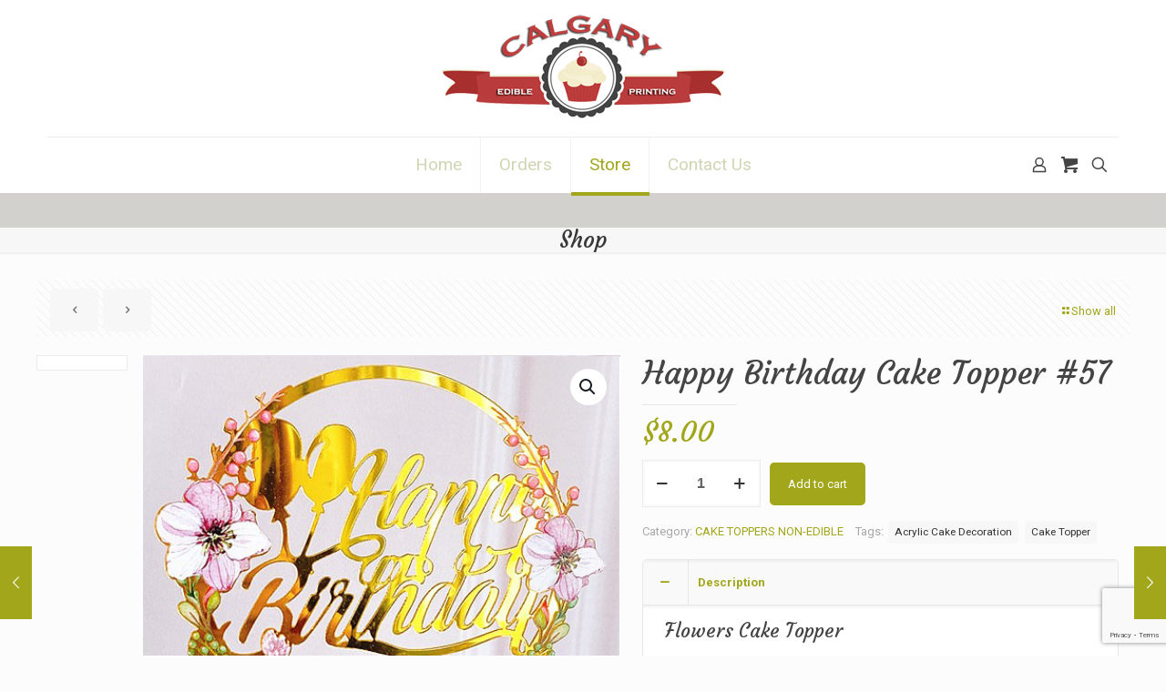

--- FILE ---
content_type: text/html; charset=utf-8
request_url: https://www.google.com/recaptcha/api2/anchor?ar=1&k=6Lc8ZxYnAAAAAK0z5J6nDgQIZMv4T2HE-s-ob82C&co=aHR0cHM6Ly9lZGlibGVwcmludGluZy5jYTo0NDM.&hl=en&v=N67nZn4AqZkNcbeMu4prBgzg&size=invisible&anchor-ms=20000&execute-ms=30000&cb=aftwrma3sor1
body_size: 48585
content:
<!DOCTYPE HTML><html dir="ltr" lang="en"><head><meta http-equiv="Content-Type" content="text/html; charset=UTF-8">
<meta http-equiv="X-UA-Compatible" content="IE=edge">
<title>reCAPTCHA</title>
<style type="text/css">
/* cyrillic-ext */
@font-face {
  font-family: 'Roboto';
  font-style: normal;
  font-weight: 400;
  font-stretch: 100%;
  src: url(//fonts.gstatic.com/s/roboto/v48/KFO7CnqEu92Fr1ME7kSn66aGLdTylUAMa3GUBHMdazTgWw.woff2) format('woff2');
  unicode-range: U+0460-052F, U+1C80-1C8A, U+20B4, U+2DE0-2DFF, U+A640-A69F, U+FE2E-FE2F;
}
/* cyrillic */
@font-face {
  font-family: 'Roboto';
  font-style: normal;
  font-weight: 400;
  font-stretch: 100%;
  src: url(//fonts.gstatic.com/s/roboto/v48/KFO7CnqEu92Fr1ME7kSn66aGLdTylUAMa3iUBHMdazTgWw.woff2) format('woff2');
  unicode-range: U+0301, U+0400-045F, U+0490-0491, U+04B0-04B1, U+2116;
}
/* greek-ext */
@font-face {
  font-family: 'Roboto';
  font-style: normal;
  font-weight: 400;
  font-stretch: 100%;
  src: url(//fonts.gstatic.com/s/roboto/v48/KFO7CnqEu92Fr1ME7kSn66aGLdTylUAMa3CUBHMdazTgWw.woff2) format('woff2');
  unicode-range: U+1F00-1FFF;
}
/* greek */
@font-face {
  font-family: 'Roboto';
  font-style: normal;
  font-weight: 400;
  font-stretch: 100%;
  src: url(//fonts.gstatic.com/s/roboto/v48/KFO7CnqEu92Fr1ME7kSn66aGLdTylUAMa3-UBHMdazTgWw.woff2) format('woff2');
  unicode-range: U+0370-0377, U+037A-037F, U+0384-038A, U+038C, U+038E-03A1, U+03A3-03FF;
}
/* math */
@font-face {
  font-family: 'Roboto';
  font-style: normal;
  font-weight: 400;
  font-stretch: 100%;
  src: url(//fonts.gstatic.com/s/roboto/v48/KFO7CnqEu92Fr1ME7kSn66aGLdTylUAMawCUBHMdazTgWw.woff2) format('woff2');
  unicode-range: U+0302-0303, U+0305, U+0307-0308, U+0310, U+0312, U+0315, U+031A, U+0326-0327, U+032C, U+032F-0330, U+0332-0333, U+0338, U+033A, U+0346, U+034D, U+0391-03A1, U+03A3-03A9, U+03B1-03C9, U+03D1, U+03D5-03D6, U+03F0-03F1, U+03F4-03F5, U+2016-2017, U+2034-2038, U+203C, U+2040, U+2043, U+2047, U+2050, U+2057, U+205F, U+2070-2071, U+2074-208E, U+2090-209C, U+20D0-20DC, U+20E1, U+20E5-20EF, U+2100-2112, U+2114-2115, U+2117-2121, U+2123-214F, U+2190, U+2192, U+2194-21AE, U+21B0-21E5, U+21F1-21F2, U+21F4-2211, U+2213-2214, U+2216-22FF, U+2308-230B, U+2310, U+2319, U+231C-2321, U+2336-237A, U+237C, U+2395, U+239B-23B7, U+23D0, U+23DC-23E1, U+2474-2475, U+25AF, U+25B3, U+25B7, U+25BD, U+25C1, U+25CA, U+25CC, U+25FB, U+266D-266F, U+27C0-27FF, U+2900-2AFF, U+2B0E-2B11, U+2B30-2B4C, U+2BFE, U+3030, U+FF5B, U+FF5D, U+1D400-1D7FF, U+1EE00-1EEFF;
}
/* symbols */
@font-face {
  font-family: 'Roboto';
  font-style: normal;
  font-weight: 400;
  font-stretch: 100%;
  src: url(//fonts.gstatic.com/s/roboto/v48/KFO7CnqEu92Fr1ME7kSn66aGLdTylUAMaxKUBHMdazTgWw.woff2) format('woff2');
  unicode-range: U+0001-000C, U+000E-001F, U+007F-009F, U+20DD-20E0, U+20E2-20E4, U+2150-218F, U+2190, U+2192, U+2194-2199, U+21AF, U+21E6-21F0, U+21F3, U+2218-2219, U+2299, U+22C4-22C6, U+2300-243F, U+2440-244A, U+2460-24FF, U+25A0-27BF, U+2800-28FF, U+2921-2922, U+2981, U+29BF, U+29EB, U+2B00-2BFF, U+4DC0-4DFF, U+FFF9-FFFB, U+10140-1018E, U+10190-1019C, U+101A0, U+101D0-101FD, U+102E0-102FB, U+10E60-10E7E, U+1D2C0-1D2D3, U+1D2E0-1D37F, U+1F000-1F0FF, U+1F100-1F1AD, U+1F1E6-1F1FF, U+1F30D-1F30F, U+1F315, U+1F31C, U+1F31E, U+1F320-1F32C, U+1F336, U+1F378, U+1F37D, U+1F382, U+1F393-1F39F, U+1F3A7-1F3A8, U+1F3AC-1F3AF, U+1F3C2, U+1F3C4-1F3C6, U+1F3CA-1F3CE, U+1F3D4-1F3E0, U+1F3ED, U+1F3F1-1F3F3, U+1F3F5-1F3F7, U+1F408, U+1F415, U+1F41F, U+1F426, U+1F43F, U+1F441-1F442, U+1F444, U+1F446-1F449, U+1F44C-1F44E, U+1F453, U+1F46A, U+1F47D, U+1F4A3, U+1F4B0, U+1F4B3, U+1F4B9, U+1F4BB, U+1F4BF, U+1F4C8-1F4CB, U+1F4D6, U+1F4DA, U+1F4DF, U+1F4E3-1F4E6, U+1F4EA-1F4ED, U+1F4F7, U+1F4F9-1F4FB, U+1F4FD-1F4FE, U+1F503, U+1F507-1F50B, U+1F50D, U+1F512-1F513, U+1F53E-1F54A, U+1F54F-1F5FA, U+1F610, U+1F650-1F67F, U+1F687, U+1F68D, U+1F691, U+1F694, U+1F698, U+1F6AD, U+1F6B2, U+1F6B9-1F6BA, U+1F6BC, U+1F6C6-1F6CF, U+1F6D3-1F6D7, U+1F6E0-1F6EA, U+1F6F0-1F6F3, U+1F6F7-1F6FC, U+1F700-1F7FF, U+1F800-1F80B, U+1F810-1F847, U+1F850-1F859, U+1F860-1F887, U+1F890-1F8AD, U+1F8B0-1F8BB, U+1F8C0-1F8C1, U+1F900-1F90B, U+1F93B, U+1F946, U+1F984, U+1F996, U+1F9E9, U+1FA00-1FA6F, U+1FA70-1FA7C, U+1FA80-1FA89, U+1FA8F-1FAC6, U+1FACE-1FADC, U+1FADF-1FAE9, U+1FAF0-1FAF8, U+1FB00-1FBFF;
}
/* vietnamese */
@font-face {
  font-family: 'Roboto';
  font-style: normal;
  font-weight: 400;
  font-stretch: 100%;
  src: url(//fonts.gstatic.com/s/roboto/v48/KFO7CnqEu92Fr1ME7kSn66aGLdTylUAMa3OUBHMdazTgWw.woff2) format('woff2');
  unicode-range: U+0102-0103, U+0110-0111, U+0128-0129, U+0168-0169, U+01A0-01A1, U+01AF-01B0, U+0300-0301, U+0303-0304, U+0308-0309, U+0323, U+0329, U+1EA0-1EF9, U+20AB;
}
/* latin-ext */
@font-face {
  font-family: 'Roboto';
  font-style: normal;
  font-weight: 400;
  font-stretch: 100%;
  src: url(//fonts.gstatic.com/s/roboto/v48/KFO7CnqEu92Fr1ME7kSn66aGLdTylUAMa3KUBHMdazTgWw.woff2) format('woff2');
  unicode-range: U+0100-02BA, U+02BD-02C5, U+02C7-02CC, U+02CE-02D7, U+02DD-02FF, U+0304, U+0308, U+0329, U+1D00-1DBF, U+1E00-1E9F, U+1EF2-1EFF, U+2020, U+20A0-20AB, U+20AD-20C0, U+2113, U+2C60-2C7F, U+A720-A7FF;
}
/* latin */
@font-face {
  font-family: 'Roboto';
  font-style: normal;
  font-weight: 400;
  font-stretch: 100%;
  src: url(//fonts.gstatic.com/s/roboto/v48/KFO7CnqEu92Fr1ME7kSn66aGLdTylUAMa3yUBHMdazQ.woff2) format('woff2');
  unicode-range: U+0000-00FF, U+0131, U+0152-0153, U+02BB-02BC, U+02C6, U+02DA, U+02DC, U+0304, U+0308, U+0329, U+2000-206F, U+20AC, U+2122, U+2191, U+2193, U+2212, U+2215, U+FEFF, U+FFFD;
}
/* cyrillic-ext */
@font-face {
  font-family: 'Roboto';
  font-style: normal;
  font-weight: 500;
  font-stretch: 100%;
  src: url(//fonts.gstatic.com/s/roboto/v48/KFO7CnqEu92Fr1ME7kSn66aGLdTylUAMa3GUBHMdazTgWw.woff2) format('woff2');
  unicode-range: U+0460-052F, U+1C80-1C8A, U+20B4, U+2DE0-2DFF, U+A640-A69F, U+FE2E-FE2F;
}
/* cyrillic */
@font-face {
  font-family: 'Roboto';
  font-style: normal;
  font-weight: 500;
  font-stretch: 100%;
  src: url(//fonts.gstatic.com/s/roboto/v48/KFO7CnqEu92Fr1ME7kSn66aGLdTylUAMa3iUBHMdazTgWw.woff2) format('woff2');
  unicode-range: U+0301, U+0400-045F, U+0490-0491, U+04B0-04B1, U+2116;
}
/* greek-ext */
@font-face {
  font-family: 'Roboto';
  font-style: normal;
  font-weight: 500;
  font-stretch: 100%;
  src: url(//fonts.gstatic.com/s/roboto/v48/KFO7CnqEu92Fr1ME7kSn66aGLdTylUAMa3CUBHMdazTgWw.woff2) format('woff2');
  unicode-range: U+1F00-1FFF;
}
/* greek */
@font-face {
  font-family: 'Roboto';
  font-style: normal;
  font-weight: 500;
  font-stretch: 100%;
  src: url(//fonts.gstatic.com/s/roboto/v48/KFO7CnqEu92Fr1ME7kSn66aGLdTylUAMa3-UBHMdazTgWw.woff2) format('woff2');
  unicode-range: U+0370-0377, U+037A-037F, U+0384-038A, U+038C, U+038E-03A1, U+03A3-03FF;
}
/* math */
@font-face {
  font-family: 'Roboto';
  font-style: normal;
  font-weight: 500;
  font-stretch: 100%;
  src: url(//fonts.gstatic.com/s/roboto/v48/KFO7CnqEu92Fr1ME7kSn66aGLdTylUAMawCUBHMdazTgWw.woff2) format('woff2');
  unicode-range: U+0302-0303, U+0305, U+0307-0308, U+0310, U+0312, U+0315, U+031A, U+0326-0327, U+032C, U+032F-0330, U+0332-0333, U+0338, U+033A, U+0346, U+034D, U+0391-03A1, U+03A3-03A9, U+03B1-03C9, U+03D1, U+03D5-03D6, U+03F0-03F1, U+03F4-03F5, U+2016-2017, U+2034-2038, U+203C, U+2040, U+2043, U+2047, U+2050, U+2057, U+205F, U+2070-2071, U+2074-208E, U+2090-209C, U+20D0-20DC, U+20E1, U+20E5-20EF, U+2100-2112, U+2114-2115, U+2117-2121, U+2123-214F, U+2190, U+2192, U+2194-21AE, U+21B0-21E5, U+21F1-21F2, U+21F4-2211, U+2213-2214, U+2216-22FF, U+2308-230B, U+2310, U+2319, U+231C-2321, U+2336-237A, U+237C, U+2395, U+239B-23B7, U+23D0, U+23DC-23E1, U+2474-2475, U+25AF, U+25B3, U+25B7, U+25BD, U+25C1, U+25CA, U+25CC, U+25FB, U+266D-266F, U+27C0-27FF, U+2900-2AFF, U+2B0E-2B11, U+2B30-2B4C, U+2BFE, U+3030, U+FF5B, U+FF5D, U+1D400-1D7FF, U+1EE00-1EEFF;
}
/* symbols */
@font-face {
  font-family: 'Roboto';
  font-style: normal;
  font-weight: 500;
  font-stretch: 100%;
  src: url(//fonts.gstatic.com/s/roboto/v48/KFO7CnqEu92Fr1ME7kSn66aGLdTylUAMaxKUBHMdazTgWw.woff2) format('woff2');
  unicode-range: U+0001-000C, U+000E-001F, U+007F-009F, U+20DD-20E0, U+20E2-20E4, U+2150-218F, U+2190, U+2192, U+2194-2199, U+21AF, U+21E6-21F0, U+21F3, U+2218-2219, U+2299, U+22C4-22C6, U+2300-243F, U+2440-244A, U+2460-24FF, U+25A0-27BF, U+2800-28FF, U+2921-2922, U+2981, U+29BF, U+29EB, U+2B00-2BFF, U+4DC0-4DFF, U+FFF9-FFFB, U+10140-1018E, U+10190-1019C, U+101A0, U+101D0-101FD, U+102E0-102FB, U+10E60-10E7E, U+1D2C0-1D2D3, U+1D2E0-1D37F, U+1F000-1F0FF, U+1F100-1F1AD, U+1F1E6-1F1FF, U+1F30D-1F30F, U+1F315, U+1F31C, U+1F31E, U+1F320-1F32C, U+1F336, U+1F378, U+1F37D, U+1F382, U+1F393-1F39F, U+1F3A7-1F3A8, U+1F3AC-1F3AF, U+1F3C2, U+1F3C4-1F3C6, U+1F3CA-1F3CE, U+1F3D4-1F3E0, U+1F3ED, U+1F3F1-1F3F3, U+1F3F5-1F3F7, U+1F408, U+1F415, U+1F41F, U+1F426, U+1F43F, U+1F441-1F442, U+1F444, U+1F446-1F449, U+1F44C-1F44E, U+1F453, U+1F46A, U+1F47D, U+1F4A3, U+1F4B0, U+1F4B3, U+1F4B9, U+1F4BB, U+1F4BF, U+1F4C8-1F4CB, U+1F4D6, U+1F4DA, U+1F4DF, U+1F4E3-1F4E6, U+1F4EA-1F4ED, U+1F4F7, U+1F4F9-1F4FB, U+1F4FD-1F4FE, U+1F503, U+1F507-1F50B, U+1F50D, U+1F512-1F513, U+1F53E-1F54A, U+1F54F-1F5FA, U+1F610, U+1F650-1F67F, U+1F687, U+1F68D, U+1F691, U+1F694, U+1F698, U+1F6AD, U+1F6B2, U+1F6B9-1F6BA, U+1F6BC, U+1F6C6-1F6CF, U+1F6D3-1F6D7, U+1F6E0-1F6EA, U+1F6F0-1F6F3, U+1F6F7-1F6FC, U+1F700-1F7FF, U+1F800-1F80B, U+1F810-1F847, U+1F850-1F859, U+1F860-1F887, U+1F890-1F8AD, U+1F8B0-1F8BB, U+1F8C0-1F8C1, U+1F900-1F90B, U+1F93B, U+1F946, U+1F984, U+1F996, U+1F9E9, U+1FA00-1FA6F, U+1FA70-1FA7C, U+1FA80-1FA89, U+1FA8F-1FAC6, U+1FACE-1FADC, U+1FADF-1FAE9, U+1FAF0-1FAF8, U+1FB00-1FBFF;
}
/* vietnamese */
@font-face {
  font-family: 'Roboto';
  font-style: normal;
  font-weight: 500;
  font-stretch: 100%;
  src: url(//fonts.gstatic.com/s/roboto/v48/KFO7CnqEu92Fr1ME7kSn66aGLdTylUAMa3OUBHMdazTgWw.woff2) format('woff2');
  unicode-range: U+0102-0103, U+0110-0111, U+0128-0129, U+0168-0169, U+01A0-01A1, U+01AF-01B0, U+0300-0301, U+0303-0304, U+0308-0309, U+0323, U+0329, U+1EA0-1EF9, U+20AB;
}
/* latin-ext */
@font-face {
  font-family: 'Roboto';
  font-style: normal;
  font-weight: 500;
  font-stretch: 100%;
  src: url(//fonts.gstatic.com/s/roboto/v48/KFO7CnqEu92Fr1ME7kSn66aGLdTylUAMa3KUBHMdazTgWw.woff2) format('woff2');
  unicode-range: U+0100-02BA, U+02BD-02C5, U+02C7-02CC, U+02CE-02D7, U+02DD-02FF, U+0304, U+0308, U+0329, U+1D00-1DBF, U+1E00-1E9F, U+1EF2-1EFF, U+2020, U+20A0-20AB, U+20AD-20C0, U+2113, U+2C60-2C7F, U+A720-A7FF;
}
/* latin */
@font-face {
  font-family: 'Roboto';
  font-style: normal;
  font-weight: 500;
  font-stretch: 100%;
  src: url(//fonts.gstatic.com/s/roboto/v48/KFO7CnqEu92Fr1ME7kSn66aGLdTylUAMa3yUBHMdazQ.woff2) format('woff2');
  unicode-range: U+0000-00FF, U+0131, U+0152-0153, U+02BB-02BC, U+02C6, U+02DA, U+02DC, U+0304, U+0308, U+0329, U+2000-206F, U+20AC, U+2122, U+2191, U+2193, U+2212, U+2215, U+FEFF, U+FFFD;
}
/* cyrillic-ext */
@font-face {
  font-family: 'Roboto';
  font-style: normal;
  font-weight: 900;
  font-stretch: 100%;
  src: url(//fonts.gstatic.com/s/roboto/v48/KFO7CnqEu92Fr1ME7kSn66aGLdTylUAMa3GUBHMdazTgWw.woff2) format('woff2');
  unicode-range: U+0460-052F, U+1C80-1C8A, U+20B4, U+2DE0-2DFF, U+A640-A69F, U+FE2E-FE2F;
}
/* cyrillic */
@font-face {
  font-family: 'Roboto';
  font-style: normal;
  font-weight: 900;
  font-stretch: 100%;
  src: url(//fonts.gstatic.com/s/roboto/v48/KFO7CnqEu92Fr1ME7kSn66aGLdTylUAMa3iUBHMdazTgWw.woff2) format('woff2');
  unicode-range: U+0301, U+0400-045F, U+0490-0491, U+04B0-04B1, U+2116;
}
/* greek-ext */
@font-face {
  font-family: 'Roboto';
  font-style: normal;
  font-weight: 900;
  font-stretch: 100%;
  src: url(//fonts.gstatic.com/s/roboto/v48/KFO7CnqEu92Fr1ME7kSn66aGLdTylUAMa3CUBHMdazTgWw.woff2) format('woff2');
  unicode-range: U+1F00-1FFF;
}
/* greek */
@font-face {
  font-family: 'Roboto';
  font-style: normal;
  font-weight: 900;
  font-stretch: 100%;
  src: url(//fonts.gstatic.com/s/roboto/v48/KFO7CnqEu92Fr1ME7kSn66aGLdTylUAMa3-UBHMdazTgWw.woff2) format('woff2');
  unicode-range: U+0370-0377, U+037A-037F, U+0384-038A, U+038C, U+038E-03A1, U+03A3-03FF;
}
/* math */
@font-face {
  font-family: 'Roboto';
  font-style: normal;
  font-weight: 900;
  font-stretch: 100%;
  src: url(//fonts.gstatic.com/s/roboto/v48/KFO7CnqEu92Fr1ME7kSn66aGLdTylUAMawCUBHMdazTgWw.woff2) format('woff2');
  unicode-range: U+0302-0303, U+0305, U+0307-0308, U+0310, U+0312, U+0315, U+031A, U+0326-0327, U+032C, U+032F-0330, U+0332-0333, U+0338, U+033A, U+0346, U+034D, U+0391-03A1, U+03A3-03A9, U+03B1-03C9, U+03D1, U+03D5-03D6, U+03F0-03F1, U+03F4-03F5, U+2016-2017, U+2034-2038, U+203C, U+2040, U+2043, U+2047, U+2050, U+2057, U+205F, U+2070-2071, U+2074-208E, U+2090-209C, U+20D0-20DC, U+20E1, U+20E5-20EF, U+2100-2112, U+2114-2115, U+2117-2121, U+2123-214F, U+2190, U+2192, U+2194-21AE, U+21B0-21E5, U+21F1-21F2, U+21F4-2211, U+2213-2214, U+2216-22FF, U+2308-230B, U+2310, U+2319, U+231C-2321, U+2336-237A, U+237C, U+2395, U+239B-23B7, U+23D0, U+23DC-23E1, U+2474-2475, U+25AF, U+25B3, U+25B7, U+25BD, U+25C1, U+25CA, U+25CC, U+25FB, U+266D-266F, U+27C0-27FF, U+2900-2AFF, U+2B0E-2B11, U+2B30-2B4C, U+2BFE, U+3030, U+FF5B, U+FF5D, U+1D400-1D7FF, U+1EE00-1EEFF;
}
/* symbols */
@font-face {
  font-family: 'Roboto';
  font-style: normal;
  font-weight: 900;
  font-stretch: 100%;
  src: url(//fonts.gstatic.com/s/roboto/v48/KFO7CnqEu92Fr1ME7kSn66aGLdTylUAMaxKUBHMdazTgWw.woff2) format('woff2');
  unicode-range: U+0001-000C, U+000E-001F, U+007F-009F, U+20DD-20E0, U+20E2-20E4, U+2150-218F, U+2190, U+2192, U+2194-2199, U+21AF, U+21E6-21F0, U+21F3, U+2218-2219, U+2299, U+22C4-22C6, U+2300-243F, U+2440-244A, U+2460-24FF, U+25A0-27BF, U+2800-28FF, U+2921-2922, U+2981, U+29BF, U+29EB, U+2B00-2BFF, U+4DC0-4DFF, U+FFF9-FFFB, U+10140-1018E, U+10190-1019C, U+101A0, U+101D0-101FD, U+102E0-102FB, U+10E60-10E7E, U+1D2C0-1D2D3, U+1D2E0-1D37F, U+1F000-1F0FF, U+1F100-1F1AD, U+1F1E6-1F1FF, U+1F30D-1F30F, U+1F315, U+1F31C, U+1F31E, U+1F320-1F32C, U+1F336, U+1F378, U+1F37D, U+1F382, U+1F393-1F39F, U+1F3A7-1F3A8, U+1F3AC-1F3AF, U+1F3C2, U+1F3C4-1F3C6, U+1F3CA-1F3CE, U+1F3D4-1F3E0, U+1F3ED, U+1F3F1-1F3F3, U+1F3F5-1F3F7, U+1F408, U+1F415, U+1F41F, U+1F426, U+1F43F, U+1F441-1F442, U+1F444, U+1F446-1F449, U+1F44C-1F44E, U+1F453, U+1F46A, U+1F47D, U+1F4A3, U+1F4B0, U+1F4B3, U+1F4B9, U+1F4BB, U+1F4BF, U+1F4C8-1F4CB, U+1F4D6, U+1F4DA, U+1F4DF, U+1F4E3-1F4E6, U+1F4EA-1F4ED, U+1F4F7, U+1F4F9-1F4FB, U+1F4FD-1F4FE, U+1F503, U+1F507-1F50B, U+1F50D, U+1F512-1F513, U+1F53E-1F54A, U+1F54F-1F5FA, U+1F610, U+1F650-1F67F, U+1F687, U+1F68D, U+1F691, U+1F694, U+1F698, U+1F6AD, U+1F6B2, U+1F6B9-1F6BA, U+1F6BC, U+1F6C6-1F6CF, U+1F6D3-1F6D7, U+1F6E0-1F6EA, U+1F6F0-1F6F3, U+1F6F7-1F6FC, U+1F700-1F7FF, U+1F800-1F80B, U+1F810-1F847, U+1F850-1F859, U+1F860-1F887, U+1F890-1F8AD, U+1F8B0-1F8BB, U+1F8C0-1F8C1, U+1F900-1F90B, U+1F93B, U+1F946, U+1F984, U+1F996, U+1F9E9, U+1FA00-1FA6F, U+1FA70-1FA7C, U+1FA80-1FA89, U+1FA8F-1FAC6, U+1FACE-1FADC, U+1FADF-1FAE9, U+1FAF0-1FAF8, U+1FB00-1FBFF;
}
/* vietnamese */
@font-face {
  font-family: 'Roboto';
  font-style: normal;
  font-weight: 900;
  font-stretch: 100%;
  src: url(//fonts.gstatic.com/s/roboto/v48/KFO7CnqEu92Fr1ME7kSn66aGLdTylUAMa3OUBHMdazTgWw.woff2) format('woff2');
  unicode-range: U+0102-0103, U+0110-0111, U+0128-0129, U+0168-0169, U+01A0-01A1, U+01AF-01B0, U+0300-0301, U+0303-0304, U+0308-0309, U+0323, U+0329, U+1EA0-1EF9, U+20AB;
}
/* latin-ext */
@font-face {
  font-family: 'Roboto';
  font-style: normal;
  font-weight: 900;
  font-stretch: 100%;
  src: url(//fonts.gstatic.com/s/roboto/v48/KFO7CnqEu92Fr1ME7kSn66aGLdTylUAMa3KUBHMdazTgWw.woff2) format('woff2');
  unicode-range: U+0100-02BA, U+02BD-02C5, U+02C7-02CC, U+02CE-02D7, U+02DD-02FF, U+0304, U+0308, U+0329, U+1D00-1DBF, U+1E00-1E9F, U+1EF2-1EFF, U+2020, U+20A0-20AB, U+20AD-20C0, U+2113, U+2C60-2C7F, U+A720-A7FF;
}
/* latin */
@font-face {
  font-family: 'Roboto';
  font-style: normal;
  font-weight: 900;
  font-stretch: 100%;
  src: url(//fonts.gstatic.com/s/roboto/v48/KFO7CnqEu92Fr1ME7kSn66aGLdTylUAMa3yUBHMdazQ.woff2) format('woff2');
  unicode-range: U+0000-00FF, U+0131, U+0152-0153, U+02BB-02BC, U+02C6, U+02DA, U+02DC, U+0304, U+0308, U+0329, U+2000-206F, U+20AC, U+2122, U+2191, U+2193, U+2212, U+2215, U+FEFF, U+FFFD;
}

</style>
<link rel="stylesheet" type="text/css" href="https://www.gstatic.com/recaptcha/releases/N67nZn4AqZkNcbeMu4prBgzg/styles__ltr.css">
<script nonce="zs2lWawrFtr8AH9t1ItWEw" type="text/javascript">window['__recaptcha_api'] = 'https://www.google.com/recaptcha/api2/';</script>
<script type="text/javascript" src="https://www.gstatic.com/recaptcha/releases/N67nZn4AqZkNcbeMu4prBgzg/recaptcha__en.js" nonce="zs2lWawrFtr8AH9t1ItWEw">
      
    </script></head>
<body><div id="rc-anchor-alert" class="rc-anchor-alert"></div>
<input type="hidden" id="recaptcha-token" value="[base64]">
<script type="text/javascript" nonce="zs2lWawrFtr8AH9t1ItWEw">
      recaptcha.anchor.Main.init("[\x22ainput\x22,[\x22bgdata\x22,\x22\x22,\[base64]/[base64]/[base64]/ZyhXLGgpOnEoW04sMjEsbF0sVywwKSxoKSxmYWxzZSxmYWxzZSl9Y2F0Y2goayl7RygzNTgsVyk/[base64]/[base64]/[base64]/[base64]/[base64]/[base64]/[base64]/bmV3IEJbT10oRFswXSk6dz09Mj9uZXcgQltPXShEWzBdLERbMV0pOnc9PTM/bmV3IEJbT10oRFswXSxEWzFdLERbMl0pOnc9PTQ/[base64]/[base64]/[base64]/[base64]/[base64]\\u003d\x22,\[base64]\x22,\x22FEXDsMOMw7fDn8ORLcK2ZyfDi2xYQcKiE3RYw43DnFLDu8OXwrRwFhI1w6AVw6LCrsOkwqDDh8Kiw4w3LsO9w59awofDiMOwDMKowpERVFrCsCjCrMOpwqjDizEDwoh5ScOEwrDDoMK3VcOKw6Zpw4HCk183FRU1Hng/[base64]/[base64]/KVozw6TDjUIZSMKeGHRVfyrDucOxw4/[base64]/DnidywqzCvMOML8KOw5k4wrbDuwDDmMOgOSNCNsKswrM9YFUzw7YfNWgWOMOxBMK1w7fDg8OHDD4ZOxsZKsKgw7NewqZsAjTCqTYBw6/DjEQWw44Iw6jCt2wjJ13CgMO0wptvGcONwrLCiFvDi8O/wprDjMOef8OSw7PCsnIZwpR/[base64]/CvDsYw5sJwqrDnMOMwpEQdlbDnsKvdDhRUnBRwoZFIVnCkMOOesKZLk9AwpZSw6FfEcKwWMOjw5rDu8K0w5fDlhYKZcK4MlTCvWZ2PwU3wrg8HX0oS8KcC0xvdHVQVWJAFywLNcKvNAd1wovDvxDDiMKqw6sow5LDhR/Dul4seMK2w7HDg0IHJcKhNnXCtcK3wpopw47CqSg6w5bCocKjw4nDg8OxL8K6w5jDh1BdHsOCwptswp0LwqRGMkg/LUMNK8K8wqbDq8KmNcOlwq3CvGt4w6PCikA0wrRQw50Rw706csK5OcOxwr42SMODwos0TTgQwowuEhR1w7RCEcK7wobClDLCiMKiw6jCmTbCmn/Ch8OsfcKQYMKKwoZjwqQhOcOVwpkFQ8OrwoEKw4/CtSTDpWJkZS3DpywZP8KAwqbDtsOoekDCsHpzwo4hw7IfwpjCjTcVUn/Dk8OCwohHwpTDp8Ksw5VDbEh9wqDDosOuwpnDn8KlwqQNZMKNw5nDlsKTR8KmIsOiO0ZZfMOdwpTCrD4Awr7DukMzw45dw63DrDh9VMKJHMKMcMOJfsO3w74hEsOQJizDrcOyFsOgw5BDXhnDjsKaw4fDjCDDiVQ5a3lUOGwGwr3DimzDkT7DnsOTIU7Dri/DiEvCrTvCtsKgwr4lw5AdX2YIwoXCiXkIw6jDk8OfwrrDo1QCw5DDl1kKZHR6w4xIa8KKwp3CoE/DmnLDocOPw4IowrtDd8ONw4jCsA8Uw6x1NXMgwr98FDYEQWlmwrlDdsKmPMKsK1M7csKDZhTCslHCswHDv8KZwpDCh8K4wopuwr4wR8OIfcOZNREKwrh/wrRLAjDDosOJPXBFwr7Dq2fCrBjCh2vCoDbDksOjw7lCwoR/[base64]/CEcTw4rChsKfM8KVw5DDscK4P8OTAxDDv8KFwp9IwpHCocK8worDrsOmXsOdJy0Hw7AvZMK2WMOfRj0mwrRzN0fDuWIsGW0mw5XClcKzwppvwpTDlMKgfyDCsH/Ch8KECMKuw4/[base64]/DrFU9w50owoZfOkvDsMOJwqDCswcHRsOuEMKgwpgPP2ZLwr8ZHcOcIcKyYlRUPjDDqMOzwqfCiMK9XMO0w7bCv3IiwqTDqMKkbcKywqpHwrnDrxlFwp3CkMObcsOwA8KIwpDCnsKcPMOKw68ewrvDj8ORMhRHwojDhmpKw78DOXoHw6vDv3TDoBnDu8OVY1/DhsOgXW1SUS8Cwq4sKDNSeMOTRl5/OVEmA0xif8O5BMOwS8KsF8KxwqAZM8OkAMK0X2/DjMOdByvDnR/DiMOJe8ODTWMQZ8O5bUrCqMOae8K/w75decKzVBnDq1kve8ODwoDDmgzChsK7VwFfWgzChzBxw4gffMKRw6vDsi9+w4QbwrrDpj3CtFPCh3HDqcKDwrB1OMK4PMOjw6FvwofDphDDscKxw7/DnsO0M8KzUcOqPRw3wp3DpWDCnEzDlnZlwp5Bw67DjMKSw5NASMOKb8O3w7zCvcKKeMO/[base64]/Cm8KZwqzDsyzCp8OOw6JCw6Ilwq59worDuMOlw7TChhFHEid1bBUww4PDmcK/[base64]/CvW3DgcKIYMOsS33DnsOhPxcYS0UNL0xhwpPDsy7CpBp1w4zCgBTCmUhiC8KwwpzDun7CgWIjw63CnsO7AiHDpMKlU8OTfmI6d2jDkBJbwos6wpTDoxvDrxAhwo/DosKPYsOdA8KPw73CncKfw4l6FcKQM8KoO3TCgD3Dg2UaGyDDqsOHwr4/[base64]/Dh1RKw5ELOyVrf8K5LAPDhcOrwp7Dk0rCvDMCfnAAPcK4TsOdwrvDv3h1a0bClcO+HcOpAG1FCAldw5fCkEYjDncgw6LDlMOew793wqvDpz4wGR9Lw53CvzcVwpnCqcKTw5kOwqsGFlLCkMOvZMOOw60CJ8Kvw4dPdnXDpMOUX8O6S8KwTg/[base64]/DpMOjwq91w5w4QsOcw7nCmWDCrsOSw7rDsMOGZSTCrMO8w4bDoBHCtsKWaGLCo1ohw6/CtMOLwpw4GsOLw7XCsH0Bw59Iw7rCocOpQcOoAjrCo8O+dmDDs1MZwqTCigMJwpJuw5wlY3fDnUBlw6Z+woU3woNewqNYwo45C0XCnBHCgcOYw4jDtsKYw6BYwp8Swo9PwprCosOcAy0LwrE8wocTwrPCjQTDvsO0eMKBHWrCnXxMVMONRWBRVMKqwo/DkizCpDEnw4dFwqjDtcKuwr80YsK4w6h4w58BKTwkwpBvPl4Rw7PDjiHDk8OZCMO3M8O9OUEYcyoywqvCvsOjwrxid8OdwoIDwoQfwqTCksKEHnZhBmbCvcO9w6LCjkTDkcOwQMKFBsOZbCHCoMKpPcKHG8KAZF7DhQw9Rl/CqMOdK8KIw4XDp8KVCMOjw6EVw600woDDqA5XbS/DuG7CqBYWEsOmXcOTScO2H8KRNcK8wpdzw5/DmQbCt8OMBMOlwr3CrFXCrcOkw5EpXlsfw5w2woDClyHCvR3DnB4ZUMOSOcO8wpdaRsKLwrpmV2rDmG4swpnDnS/[base64]/[base64]/Dh0fCjlTCuzsQw7Y4w7gLw6pqw4HDkRMQw6NMw7fCu8OPaMK4wocDfMKNw7DDhiPCq1lEbXRvdMOAQ1HDnsKXw4RrACTCicKzcMOrZg9awrNxeS1sNRYfwrpbajkmw70IwoB4RsOcwo5iRcOKwpnCrH9DE8KjwqzCvsOwdcOJXsKnVAvDmcO/wo8Gw6cEwrlBX8K3w4hgw5XCssOCG8KsMFjCksOqwojDrcK3RsOrKMOew5ZFwrQ3TBcPwrDDi8OCw4LClDfDgMORw7d4w5rDgE/[base64]/DrRnDnsKcw4dnwqQiw7BewoQlwqUmdgjDpR5aYTIXHsKNSGPDscK0Ak/CjjAdNG19w6MBworCoCkcwrEEGWPCtip2w47DpjQsw4XDuUjDjQgcJsOPw4rDvGcXwpjDhXESw5duZsK4ZcO/MMK/DMKhcMKIA1kvw7VRw57CkAErTmMHwr7Ck8OqLXFBw67Drmouw6ouwoTCn3DCjmfCtlvDt8ODYMKNw4VKwrRJw7gGKcOYwpHCmmpfScOjaDnDlErDp8KheQfDgmRyQ05NScKRPj09wqESwo/Dk3J3w4XDvsKzw4bChTIRD8O/wqLDn8OswqtEw71dU1MWTH3CoQvDpwfDnVDCisKqHsKkwoLDky/[base64]/CmsOZw53CigTDmiBhwoUWZcKqwoADwrDCrsOoDBbDn8Ohwp0UaR1bwrALZgltw4BlacKFwrLDmMO8QH81GiXDj8KBw4fCl3DCmMOob8KCLUrDmcKmMm7CuD5CJg5PRcKIw63DqMKuwqjDnhQdK8O0AF7Cjk0iwqBFwoDCucKXJAVOOsK9JMOaSAjDuR/DiMOaA3JWS14dworDuV7DrGjCsDLDosOBY8KTF8Kbw4nCg8OIMHxwwoPCr8O5Lw9Uw63Du8OowrXDlcOiZsK4Q1xnw4IUw60Vw5LDhcOpwq4kK1DCuMKgw497Ri0TwrkMK8K7eirDlFJDe3FqwqtObsORB8K/w7cXw4d1DcKQegRywrRawqzDrsKxVEVCw4jDmMKFwo/DpsOMFWfDpzoTw4zDlQUmRsOmNXFAbVnDoiLClz1Fw7YwJ3RGwphVUMOveDU5w5jDkAzDksOgw5hkwqTCtcOBwqDCn38EccKQwp7CqMK6TcKXWifCpR7Dh3zDmsO9L8KJw6oTwq/CsgAVwrU2wqvCqWMdw4fDo0PDg8OBwqfDq8OtGMKeRnxaw6LDun4NEsKUwokmwptyw6NlOTU/ccOpwqFOPwd+w4hmworDmHwRWsOrPzlOJzbCp1fDpxt3wop6w67DlMO9PsKKeEtCaMOML8OjwqIlw648OUbDoXpaAcKyEz3CpRbCusOLw60VEcK4acOWw5hRwp5DwrXDkglTwos+wr8vEMOXE0YHw7TCvcKrIC3DjcKmw7R1wotQwoE/alzDiC/[base64]/DtEzDiinDniZXKcKdU8OYXyNqwqANwqhgw7jDp8O0QEjDq1FGNsORGkXDqx8RGMOkwofChsO7wrTCg8OCSWnDt8K5w6kowpfDjVLDiAEswqHDtC8lwpHCrsOMdsKqw4XDvcKyCio+wq/[base64]/w4o5wp/CkMO3wpF4wo4cw6AhWlTCl8K6wpTCrcO3wqMHBMOEw7zDtkwlw4jDoMOWwpHDi3UTC8KUwrYxDTEKAMOdw5zDmMKPwo5YDAJlw5EXw6XCkwDCnz1ie8Kpw4/[base64]/[base64]/DmMKqwoUdwrxgZj9CG8O8wpQ5OcOnUAfChcKFLW7DihJEQ1hTdnDCtsK9w5c4MQnDisKHZXnDgF/CqMKPw5xIMsO6wpjCpsKnZsO7IF3DrsKywpMVwoPCjsOOw6nDvl/[base64]/wqLDqcKYP8K1wr8tw5IOVE0ZwqYmw7jCmsKwfMKJw7AWwrA/[base64]/acKpw6ZeYRHDqcOeMHRLw6/ClsOFw6gow74Pw4zDm8Ohe0ZAVcObQ8Kww6PCgsOwBsKiw6kbZsKLw5/DujVRSsKTc8OhBMOdN8OlDS7DqsKXRkFrJAcWw6xQGh0CecKLwoxEfhNBw4Qzw7bCpR3CtxFXwoRXYjXCrcKQwpkwC8Otwq0hwqvDtHLCvStdPFjClMKUEsOWHC7DnFrDq3kKw7/Cmw5GFcKFwpVIDjTCnMOUwqnDl8OSw4DDs8O0ScO8DsK6FcOFe8OCwpNKYMOxRionw6zDhmzDk8OKXMO3w6xlcMO3UMK+w5dFw7MjwqbCnMKWW3/DtjjClDwPwqvClgnClcOEbsOgwpstdMKqKRdlw4wwR8ObLBw4R1trw7fCrsOkw4XDtns2VcOGw7VvAVTDoi0MW8OPLMKYwp9dwotJw6Fdw6DDisKUDsOED8K/wpPDhUzDlnwZwovCpsKsX8O7ScO9dsOcT8OXM8KVSsOcEDxcW8O/fARsHFoxwrc6BMOaw4rCnMOlwp3CnXnDlTLDtMOebsKIe0Zlwog/DWh0BMKOw7ILAsO7w7bCssO/FV4gRsKLwo7CvUt6wqjCkBvCojMlw7NLESUow5jDiGtcZ1LCmBpWw4fCtwHCtn0Pw5JoMcO3w4PDgzHDqsKVwo4qwpbCqlRjwotWfcO9TcOUZMKrUi7DqSdSVFgaIcKFIHMRwqjCllHCnsOmw7nCi8K3Cys9w4puw5l1QGYzw4HDiBnCvMKJDQ3DrT/ClBjCgcKVNgovDU9AwobDm8OfacKLwqXClsOfDcKnUMKZdgTCosOlBnfChcOUAztnw5MZbiBrwqx9woxZEsOtwqtNwpXCtsOyw4EICGzDt1BtGS3DiEfDgMOUw6nDlcOndcO4woLDqkptw49MRcKJw45xZnTChMK2cMKfwp0xwqhhXUkZN8OOw4nDncOpe8K4IMO1w6/Cthl0w6/[base64]/DpXNbwqQLwpJiw4hEw5zDgMOFw5HDgMKZTBPDgQgEdkp0CzMpwpFlwocDwpt6w4ZkIi7CtgLDm8KIwocZwqdSw4vCh0kgwpfDtjrDgcKOw6zChnjDnwzCkMKaEx5XDcOEwolgwozDpMKjwoovwp0lw6kFWsO/wpXDlMKAEXLCicOpwqlrw6nDlisjwqrDkMK8EkE9Wk/Clz1MQsOjfkrDh8KkwpTCthTCg8Oxw67CmcKpwpwIXcKzacKWXsKZwonDo2RKwrZWwrvChUwRNsKsSsKnfTDCvnU/GsKQwqDCgsObKjIaCRvCq1nChlnCn2gYC8O9AsOZYWnCpFDDviTCiVXDi8Oqa8OwwofCkcOZwo9dED3DtcOcIsO/w5TDrMOsM8KbZ3VydlPCrMO4FcO6WU8gw7wgw6nDoxwcw7PDpMKIwqMGw6gmeX4XJF9TwpRHw4rCil09HsK1w7zDunESMi/DqBR9NsKec8O7eQDDscO7wrNPLcOPJnJbw78CwozDlcOcDWTDshbDnsKcKH0Ow7/Cr8K4w5TCicO4wqDCsGQ3wrrChRzCjsO4Gnl5dRoJwpDCucOVw4rCmcK+w6k2VyZXVFkqwrPCj0fDhl/Cv8Okw7PDmsO2VmbDtDbCvcKRw6/CkMOQwroHFzPCqigJBhDCvcO7XEfDhlPCj8OzwpjCkm1gXBhpw5DDr1TCvjgNKXNWw6PDtjFPEyQhOMKYaMOrJAfDlMOVfMO6wrIvZkhKwozCicOjMsKlBiwqGsOvw67CgCXCjGU4wrTDucOowofCsMOHw53Cr8Krwolxw5zCs8K5Z8K/woXCn1B/wrUDDCnCpMKcwqrCiMKCPMO2PnXDkcO4DDnDoEHCucK/wqQ5J8Kmw6nDpAzCl8KpYytNNMKvMMOHwr3DlcO4wrBJw6jCp14Gw7PCscKqw6oaSMO4fcO3fwjCucO2JMKBwow1H3ohQsKvw5xnwrxnH8KfL8Klw5zCkgrCpcOxAsO5cS/DqMOgfsKbG8OAw5BzwrDCj8OFQRUmdMOnUBEaw4t/w4RPQQUNfsKhaTZGY8KgMQjDgXbCq8KJw7p6w73CmMOaw6zClMKmJl0jwq5dN8KnGw3DgsKuwpBLUAhNwrzCvibDjigNHMOCwq9zwp1JXMKPb8Ojw5/Du1coMwV8UCjDu3DCu1DCscKYwp3Dn8K6R8KpRX1owprDig4yH8Kgw4rCu0xuCUbCohJcw6dqLsKbLCvDkcOaJsKTTmZRQQ0GPMOIFQ/[base64]/[base64]/[base64]/[base64]/DucKDwo8QXTbCgFvCrShYw4MVwpYfOgItw75QWTrChT01w6XDhcKwURZWwpd7w4kpw4bCqB/CnT7DlcOGw7HCh8O8GwoAQcKgwqjCgQbCoi0UCcOuBsOXw7shKsOFwpfCu8KOwrnDqsOvPgFwZgfDrXfDrcOUw6fCpRcKw5zCrMO4BFPCosK7QcO6GcOvwqfDsyvChXpGQFXCuWEiwrrCtBdLWMKGFsKgWVjDjk7CiGc2FMO3B8OSwojCn3sPwoTCsMK/[base64]/w4l5CsKdVsKVLV8EfELDpXDCn8KSbSDCqkDDqURfKsK2w7wnw5DCt8KyVzd5L3ITP8OCw4jDtMOFwrjDhVVEw5E2cDfCusOiFjrDpcOjwqQbDMO+wqnCgDw5RMKnNn7DqTTCtcK9UXRqw5x/ZEXDvANOwq/CsAbCn25Bw4Ftw5jCtHhJL8OKX8Krwql2wpxSwqNuwoPCkcKgwqLCgjLDs8OYWwTDmcOGSMKVdEPCsho/wppaEcK2w6HCnMKxw5RkwpxlwpYrHgDDij3DvVcWw4/Dg8KQbMOsOQURwp46wp3Cr8K4wrPDm8KQw4jCmsO0wqNlw5MgKjcswpgOTcOWwozDkS98FjgPccKAwpzDl8ObFW3CrV/CuFdwQsK/w5zDnsKBwo3CjxAsworCisOCb8OfwoMXLCrDgcK4MTQdw4rCtQjDkSUKwo1lOBdmEUzChUbClcKvXC7Dj8KWwoUVV8OGwrzDgMOHw53CgMOiwqbCinDDhGnDs8O9VXnDtMKYSRXCpsKKwqjCul/CmsKWOCHDqcK3fcK/w5fCqxPCll4Ew64DKmvCl8OLD8K7asOWQMOZcsKgwpp/RUbDtA/Dm8K6QsOLw4DDlQvClFoBw7zCtcO8wrrCs8KtFi/ChcO2w41DHT3CrcK3PF5EVmnDlMKzEw9USsK/J8OYQ8Krw7nDucO1NsKyTcO+wr55dXbCmcKmwrTCpcOcwow5wrnClWpBN8OIYjLCrMO8QCZowpBRwohnC8K+w6MIw6Rcw4nCrlPDmMKZfcKAwpRzwqY7wrjCkTQCwrvDnU3CnsKbw6FgbShpwp3DlmdYwqx3fcOCw4DCtlc9w6/Dh8KFPsKjBj3Cm3DCp2FtwrdVwpUfLcKGA0d7wpHDisOiwofDjMKjwozDhcOxc8KnfcKAwqfClsK6woHDtsOBN8ObwphJwoJFfMObw5rCr8OwwoPDn8Kuw5/CmQZtwo/ClFhNFzHCiwrCpw8lwq/[base64]/DusKBaMKnVFzChmkjesK5w4zCnRbDncOmcnc/[base64]/Cs8Ogwr3Ci2MPwol8wpPCrcO1O8K2R8OVQn5lOQgYasKWwrgbw64jSlQrUsOkIWNfBR3CviBtf8O2dTEhBsKjKHTCg3vCsn84w6g/w5rClcK+w6hHwr7DtgU/ACZNwo/Ck8Oxw6rCgGPDhz/DlcKzwqFFw5vDhwllwo7DvxjDt8KEw43Cjh8pwrIQw5dpw47DnVnDk0jDn0TDq8KMDhbDpMKiw4fDm14qwp4AO8Kzwpx9CsKgf8O3w4nCsMOtIS/[base64]/esOiwqxkw5A2w5t7B3XCt8OvAVLCmMKfNMOLw4rDnSpKw43CiVVAwrZNwr/DgQPDgMOvwoZeC8OVwrHCqMOmwoHChcKZwr4CDUDDk39OLsOew6zCoMO4w6zDkcKmw4/CicKBCMOyR1LCkMOdwpJAEGYje8O/[base64]/DksKvwogSVSp3w6rCvEvDumXDkBgUG2dgEyQhwoBsw4nCnsO0wqnCjcK2QsOVw4FGwr4Fwq43wpXDoMO/wozDosKPOMK0MAU+CU1xUMOfw7Rkw7wpwoV6wr/ClQwRakcQT8KrAMKNel7CmcOUVHt6w4vCkcKWwq7DmEHDqG7CiMOBwpXCtMKHw68rwpbDjcO+w5TCvgtEHcK8wozDi8KPw7IreMO3w7PCh8O0wp0iEsOBDD7Cj3svwqTCtcOxZlnDqQ1Aw7ptVBlAa0zCksODTzU1wpRbwoElRgZ/XFoMwpvDpsKtwpVRwrJ6HHcwIsK5BAgvAMK9wpjDksKUQsOYIsO/w5zDvsO2LsO/H8KIw7U5wowvwrjCtsKhw4EvwrB5woPDg8KVFMOcTMObf2vDgsK5w4pyAn3Cl8KTFXPDrGDDoHfCqWkvfhHCpwbDpURSOGJvTsOfasOCwpFTYkDDuA5SFsOhQGNrw7gAw7jCrMO7H8KYwojChMK5w5FEw7dKZsKUCWHDk8OMEsObw7jDr0rCu8K/wrNhJsObLmnCh8O/[base64]/[base64]/w63DmmLCiy/[base64]/DvsKVw6HCkDvDrcKkw6hiwoLDoFNpGXIZZApgw4U1w5TChB/[base64]/DjVphw7nDhsOrwrRcwqtSwrLCoMOcwrhPVHvCqgFIwqhGw6bDscOLVsK/w53DiMKVJk9ow7glCsK7MTvDpExZNU/CuMKlCR7Dt8Kvw7DCkwJWwpnCsMOkwrcZw4/Dh8Oyw5nCt8KjAsK0eWlBSsOxwr0ARHHCjcOewpnCrU/Dn8OVw5HCscKCck1YdQjDuDzCosKnQD3DiGHClDvDrsKTwqlEwpZrwrrCisKww4TDncKoIz7Cq8K+w499Xxsnwq0OAsOXD8ORDsKAwoR9wovDucOmwqEOd8K7w7rDhAEFw4jDqMKWZsOsw7dsXcO9UsK/[base64]/DjsOdw7B1WGM5dkoeWw4xw5nCj8OVwrLDr2IrWgwSwp3CmCFJasOhVndxRsOiegIafhXCqsOmwocONUfDiGnDqnzCpMOJYsOjw79LccOFw6/Ds2rCiBjCsDjDoMKTU3Q9wpNhw57CuF/DnWYuw7N0BywIesKSEMOKw5fChMOleXjDj8K3ZsOFwqMGVMKCw7Eqw7vDmxoCQ8KXYw9BUsOPwoJ4w43CrAzCvXQvB1TDlsK7wp0IwqXCpnDCkMKmwph8w71wCD/CrT5Mw5fCqMKhPsKRw79zw6ZTecOlWysvw5bCvwXDvcKdw6o6WmQBe13DvlLDrC0Nwp3CmAbClsOWGQTCosKyXznCqsKAHAdrw6PDp8KIwqXCvsO5enYkS8KJw40ONFMiwo8gJcKOWMK/[base64]/[base64]/CpGluw7DCt8OXwqw2wqIiw5TDuSHDpU/CjcOcecKwwq4fTjVtPcOFQcKWKgJXfmF2W8ONGMOPbcORw4d6JBxWwq3CusOkX8O6NMOOwqnCiMKXw6rClWnDkXwnVsOxWsOlEMOgC8O+XMKVwoIIwqBmw4jDr8OIQ2t/fsKowonCtlLDvwZmH8KZQQ9HBhDDpF80QEPDrhnCv8O9w5fCsQRkwrLCpVg+TX5hcsOYwpI1w5NwwrpHA0vCn1ptwrkQYF/CjAXDiQPDhMOZw5zCgQJOBcO4wqzDu8OVR3A9UFBNwo8yQcOYwqjCg3tewpV9TT0Iw750w6rDkzgeSDRMw7J6IsKvJsKOwoDCnsKyw7Vlwr7CgTDCp8Orwp0nIsK/[base64]/wrQywqvCvisdDgMTw6owwofCujdlwoPDkcOAVzEyLsK1OXvDuArCs8KjYMOrMWzDh27CmMK5XMK1wodnwrfCocKVFBHDrMOVTEtHwpteeHzDi2bDkinDpH/CujRJw7MYwoxNw4RewrEpw7zDscKrVMKECcOVwpzDnMO9w5d5O8OJTTHCtcOGwonClcKZwoVPC3TCnXDCjMONDGcfw7HDjsKnOzXCqA/DsA54wpfClsKze0tGZWNuwrYNwr7DtwsMwqsFU8OQwqEQw6k9w7HCuSRGw65Nwr3DpG5YQsKGJsOeLnXDpX0desKlwqV1wrzCoDNPwrJ/wpQWdMKSw6FLwq3DvcKpwq8WWEzDv3XDssOxLWDCrsO+TQjCp8OcwrILczMlBz9nw40+XcKEJjZUP3Q5BsKOI8Kbw7JCdxnDnzcTwpB/w4pUw4jCj2HCtMOvX0QnJcK6D11jEGDDh39AA8KDw60JQ8K8ckfCkikMLxDCkMOew4TDgMOWw67Dg2rDmMK8LW/[base64]/CmygXLcK8AMKXb8K1w41BwpIhw6Z+UUHCk8OXDEDChsKpK0tuw4bDkTo1eS7Co8Ozw6oFwqwyEQtTSMOKwrLCiFfDgMOYbsK7WcKZNsOqY2/Ch8OCw57DnxcLw5DDjMKWwpzCvRJewoHCisKhwrFjw41+w7vDhEYDB3/Cl8OJX8Otw6xFw73DvQ3CqA8ow7lsw4jCtzPDmRpWDsOnLnfDiMKeGT3DuxslKsK5wovCi8KYd8Kmfklhw79PCMK5w4DDn8KEw7vCmsKjfxQzwpLCoAdqM8K/w6XCtCQJNwHDiMKLwoA+w4HDp2ZrCsKVw6HCuyfDiB1TwpzDscOKw7LCnMOlw4hOfMOBeHIIecOcUF5rbRxhw6XDtjozw7URwpRSw7fDhABBwpjCrSwowrZawq1dcA/[base64]/Co8OGwoXCnhHDu8Orw43Ch8KRw7xoJgRUMMOawrIAwqF1L8OzHjo2Q8KLW0XDn8KUBcOLw4bCgAvCih9eYE1mwqnDumsBfX7CqsKiFg/Dg8OawpNaG33DoBPCiMO5woZDw7LCtsOMTz7CmMOWw70sLsKpw6nDm8KoETwrUHLDmXMAw45xIMK8eMOTwqEqwrciw6PCucKVFMKyw7tJwo/CksOAwp56w4XCkzDDt8OBEgAowq/Ct285KcK4fsO5wrjCsMKww7/DsjTCjMKDGz0Zw6rDnArClyfDqCvDhcK5wpM4woHCosOPwqVxSjpVGMOfaEcvwqLClwt6NEAiQMKxfMKtworDsB1uwrrCqzI5wrnDtsOtw5h+wrrCl3rCp2/[base64]/CkMKpD8ONWxLChcKfF3/[base64]/wqgGw6DDhMOyw7TChB3ClcOYRAwRwopjPU8Aw6VeT0nDvTXCrCA3wrJ9w7UVwpFqw64xwpvDuxNSYMO1w5/DkSBQwqrCi2PDjMKTfsKaw6zDgsKPwrDDj8Opw7TCvDjCt0xTw7vCmVBWGMOmw5sVwoLCiCDCg8KARsKjwrrDjsO9AsKvwrFgCxnDvsOdEFJuPkt8S0RsOXvDnMObQnIhw79dwpkWPl1Lwr/Dv8OhZ3ZtYMKnHkBfVTwJOcOIIcOLFsKkL8KXwplYw6thwq4jwo4dw6loSUgoEHl7wqApcgTDk8Kww6pnwqXConDDrTHDusOgw63CpBjDlsO7YsKfw7Ayw6XCi30+Bzo/JsKzJwAeGMO/[base64]/Col7Cm0BmXsKGwpzDmz1JTTxdTxZId0NTw6BuKR3Dm13DlcKmwqnCmmBBUF3DvDwDIXHCpcOTw6k7U8K2WWZJwrNJbEZGw4XDlMKYw6XCpQU6wol0QyQ5wqV9w4/Cqhd8wqBxFsKNwp/CsMOnw4Alw49iBcOZworDu8K7HcORwoLDvmPDpjjCmcKAwrvCmRk+E1Vbwp3DvhjDrsOOIz7CrQBvwqjDpCDCgCEJw4Z1wpPDhcO0wr5sw5HCjBfDisOlwrgnKBUtwp1wLMOVw5zCh3jDpmHClwbCrMOCw6R4wq7DnsKIw6zCqxV0OcOUwr3DhsK4wpkjIF/DtcK1wrERAMKTw6fCnMOGw5HDrcKtw5DDshLDhMOXwq1pw7NEw5MbEMOyVMKGwr1bGcKZw47DkcOmw6cKfTw0YyXCr2HCuVHDqmHDiQsRQ8KSM8OPPMKBPghVw4w3Cz3CjAnCgsOTKcO2w4DCrmN/wqJOJMKBQ8KYwpkJCMKDYsKVADNHw5lLfiVNUcOXw57Do07CrTN0w5XDncKbRMO1w5vDhRzCqMKzY8OdFDxuMcK5fAh0wo0pwr5hw65Tw6x/[base64]/CvkrCvhPCq8OBw55oGcKHwpFsTcOXOMKpJsO7w5jCoMKUwoVNwrBnw6nDhzsTw6cmwoLDowJ6dcKyf8KCw7bDscOmAz82wqjDnThKeQxJLi7DtcKFYMKkfgsrW8O0fsOcwoXDo8Ogw6LCmMKZd23CosOqUcOww6jDgsK9WknDqHYnw5fDkMOUSA/CgMO0wqjDsV/CvcOYW8OYUsO0b8K1woXCq8K1I8OGwqROw4wCC8O3w71fwpUgeQdwwrAiw5LCi8O5w6pFwp7CicKSwq1PwprDj0PDoMOpwoPDs0IfTMKkw5jDrU1lwphzbcKqw6IPCMKLPCpqw5EfasOxCBAsw5Isw4tOwoVOa21/EQPDjcOMUCDCtBEgw4nDhcKQw4vDi1DCr3/[base64]/Ds1PCnXfDgD12MMK8wpvCohXCuVIxeiHDjjcmw4/[base64]/Cn3PCp8OOwpJAB8KDw7bCmAfDgRrDh8KaMi1nwoEIDGlZX8KRwrIuLRbCn8OTwp8Vw4/[base64]/Cu8OZFsKxIcOoJsOYe8K6LT5NTCEBEFPCncK/w6DCjXcJwqc/wqHCpcOHbsKEw5TCpic+w6JnayLCmgbDuCtow5B/CBbDlQAsw6lHw51aK8KSREULw58LZcKrMUx+w6c0w6TCnlMkw59Tw6VMw77DgyxLIjtCAMKHRsKkJMK3WUsDRsONwqjCvcKiw7hjE8KAPMOOw4bDusOCAsOlw7nDqSVlUMKQeWoWbMO0wpJOVC/Dp8O1wpsPSWZew7JVRcOpw5VaZcO8w7rDumMVOmpPw45gwpUaTkEJdMOmI8K0ABjDpcOewq/CrBtmBMKrC0dLwqzCmcKCFMKbJcKfwp9Aw7HCv0BCw7QxYhHCv3g6w6p0FUrCkcKiYRZDO3rDtcOiETnDnRHDiyZWZFFow7DDs0/[base64]/bjlkw6s0wrMWVcKuw5wWGwAww4vCqF4LUsOFWVHDmDd7wqs8ZyTDm8ONc8OZw7XCgUIOw4/CjcK4ZhPCh3gIw74ANsOAVcOWfQRqGsKWw7jDvsO1PgM/URcxwpLCvBLCtELDtsO7azIvMMKEBMKywrJpMcOmw4PChzXChlTCpW3Col5/w4NISXlrw6/CgMK3NwTCpcOxwrXCpyp5w4o/[base64]/CinjCo3x8wrIOw4QfAA/DoMOkw7/Co8KwdcOyIXLCocOGUWcEw7wDHS7DgTfDgk41FcK5S3TDo0zCjcKvwpPChcKBQWgkwpLCq8KiwoAOw6cyw7bCtCDCgMKmw4ZFw6d/w4dGwrNcGMKzLmTDucOUwqzDlcOaEMOTw7nDvUUfc8O6XWzDvGNIBcKfdsK8wqByZl5tw5Ypwp7CmcOLal/DiMOBBsKnPsKbw4HCjzEsX8Ouw6sxFn/Cp2TCkgrDtcOGwoNuLEjCgMKMworCrjRrdMOjw43Ds8KmG13Di8Orw6oYEWx6wrsNw67DicKNFsOIw5PChMKmw7oaw65rw6IRw67Dg8KRFsOUcHfDiMKkYhd5b3vCviZvTCnCrMKsU8O5wr8vw6h0w5x7w6zCq8KOw79/[base64]/Ct8KLQXcWwqt6WTlzw7VyA8ODwpRxa8KJwoDCjX5Lw5/DjMO3w7YHVSJPAMOvehtkwpluGsKtwojCpsOVw5U6worCmjBIwrsKwpByYA4aFMOwDQXDgS/CgMOVw7kzw5lLw714eWpUM8KXGSvCkcKJaMO1J2wDSxjCjX1Iwp/Ckn97DcOWw65HwpIQw4g6wrEZXAJ6XsOiEcOMwptcwppjw5zDk8KRKMOCwodaIjQkaMKFw74gKhNlbFoJw4/DpcOPH8OvPcOXMm/[base64]/DMOFw6/DksOgNHVKw4PDvX7Dp0vDlTHCscKQPyIfPcKUZMONw4ZLw5rCsSvCqMK9w5vDj8OXw5sfIGxMKMKUUDvCqsK+cD0mw78dwqLDkcKEw6bCscO7w4LCsjMrwrLCpMKxw4kBwprCmQ0uwp/Dl8Kqw5ZUwqMRDsKkDsOiw6vDhG5fRmpTw47DncO/wrvCr1XDtnXDujbCqlXCuw3CkAxXw6ULBzfDtsKjw47ClcO9wqtyAG7ClcOBw7TCpl5/PsORw4XCrwgDwrt+Xg83wq4+e0rDmGxuw5YQEg9NwpvCigc1w6lhTsK6fUTCvnXDgMO1wqfDkMK4dcKxwow1wrHCpsK1wrh7JcOrw6TCh8KURMKdeh/CjcOHDxrDqVdhNcKuwqjCm8OFacKiasKYwqDCtUHDuUnDrz3CuFHCu8OBbzwKw48xw6TDrsKdeFPDtF7Djj0mw4/DrcKWA8KXwodEw6JewojCl8O8RMO1LmTCs8KBw7bDuwLCumDDlcKAw5AqIsOGRXQfTcOpLsKYCsKrKFMuAcOpwqgkC0jDkMKGXMOBw6wLwqsKRHVzw4lOwpTDisKdVMKFwoUmw5TDm8KnwqnDsUY+fsKMwqXDvl3DqcOiw4FVwqdowonCn8O/w6jCjBBCw4Rmwr1xw5nCowDDuV1fYUUBSsK5wp06HMO5w7LDrT7CssOqw74RacO9VnbDpsOyATkBawEqwoZDwpBaS2DDk8OsdmPDvMKBanoBwpMpIcKfw77ClAzDmE7CmnDCtcKJwo/[base64]/DhcKpSMOww5ItJMOow5PDsk1Bw6nDscKkc8KhwpDCmQTDgkUdwo4Yw4cjwp9lwq05w4V1FcK/F8OfwqbDkcOZE8O2MmDCnVQXYsOCw7LDu8Onw4MxUMKbNcKfwpvDnMOuYTdIwpXCjBPDuMO+OsOkwqXCgBHClS1wOsOoAw0MDsOAw4YUw4kGwqbDrsOwbyMkw43CrG3Cu8K7Vj0hw7PCqDHDkMOWwqTDrAHCgSYjEhPDuSQvPMK6wqDCkAjDtsOkBz/[base64]/[base64]/D8OsBCTDqCbDvcKQd38aD3zCulkMwpQ1I0ciwrVhwrV8T2PDpsOnwp3CjHIERcOVO8KnZsOBV0wyF8KrLMKgwpwjw43CkWJiDj3DtAwmIsKGC21fAlMEQENYAzLCpRTDgHbDsw\\u003d\\u003d\x22],null,[\x22conf\x22,null,\x226Lc8ZxYnAAAAAK0z5J6nDgQIZMv4T2HE-s-ob82C\x22,0,null,null,null,1,[21,125,63,73,95,87,41,43,42,83,102,105,109,121],[7059694,830],0,null,null,null,null,0,null,0,null,700,1,null,0,\[base64]/76lBhnEnQkZnOKMAhmv8xEZ\x22,0,0,null,null,1,null,0,0,null,null,null,0],\x22https://edibleprinting.ca:443\x22,null,[3,1,1],null,null,null,1,3600,[\x22https://www.google.com/intl/en/policies/privacy/\x22,\x22https://www.google.com/intl/en/policies/terms/\x22],\x22qJzBdnT5vMZpBp131EDxXhJA9YxqLmZz2TpdgxagZkc\\u003d\x22,1,0,null,1,1769322744578,0,0,[54,78,241],null,[52,182,245],\x22RC--__pMEaMfwW7LA\x22,null,null,null,null,null,\x220dAFcWeA7uEaL3l3sCsQcO3GrxHr_fjk1mAtGxeMcj4Z_EIQvNWetPl-HiFlOgoK5nrrrbxwoEJSZXPGb0AcT51Obltt6vO7UQIw\x22,1769405544368]");
    </script></body></html>